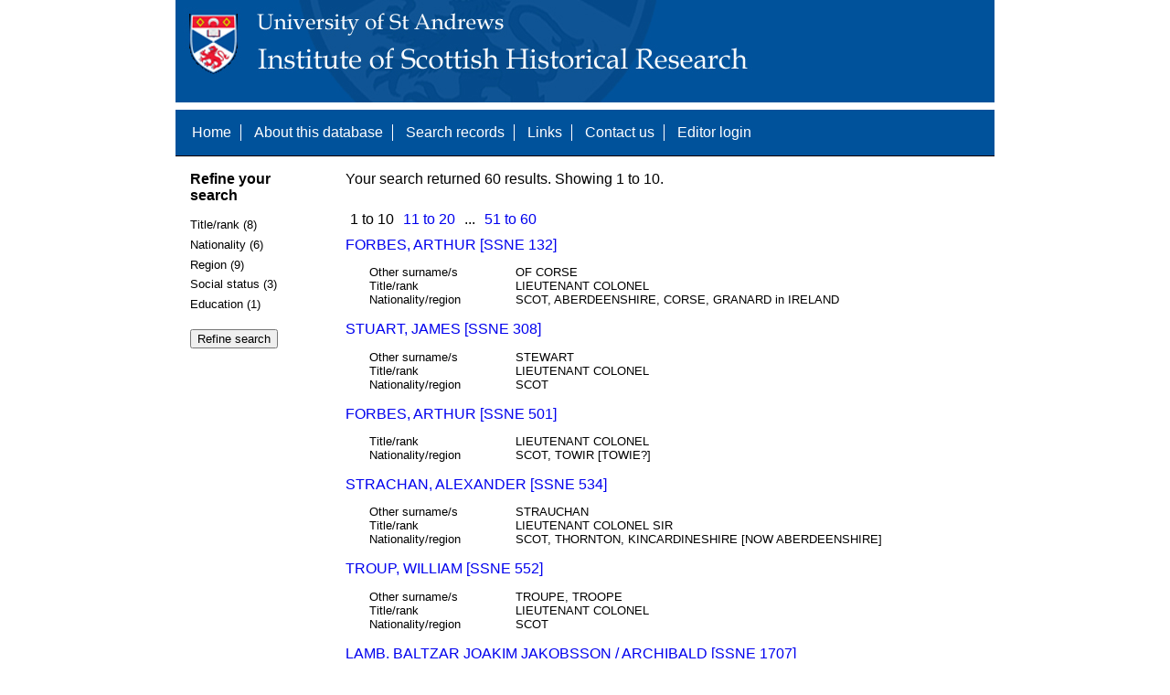

--- FILE ---
content_type: text/html; charset=UTF-8
request_url: https://www.st-andrews.ac.uk/history/ssne/results.php?rank_b_f=COLONEL%3F&title_rank_f=LIEUTENANT++COLONEL&social_status_f=BARONET&title_rank_f=LIEUTENANT-COLONEL
body_size: 2520
content:
<!DOCTYPE html>
<html>
  <head>
    <meta http-equiv="Content-Type" content="text/html; charset=utf-8" />
    
    <!-- dynamic head content -->
    <title>Search results - The Scotland, Scandinavia and Northern European Biographical Database</title>
    
    <!-- Google tag (gtag.js) -->
<script async src="https://www.googletagmanager.com/gtag/js?id=G-MBTWPJL2CV"></script>
<script>
  window.dataLayer = window.dataLayer || [];
  function gtag(){dataLayer.push(arguments);}
  gtag('js', new Date());

  gtag('config', 'G-MBTWPJL2CV');
</script>

    <link type="text/css" rel="stylesheet" href="/history/ssne/ssne.css" />
  </head>
  <body>
    <header>
      <div id="banner"></div>
      
      <nav>
        <!-- navigation box-->
        <ul>
          <li>
            <a href="/history/ssne/">Home</a>
          </li>
          <li>
            <a href="/history/ssne/about.php">About this database</a>
          </li>
          <li>
            <a href="/history/ssne/find.php">Search records</a>
          </li>
	  <!--
            <a href="/history/ssne/results.php?browse=latest">See latest changes</a>
	  -->
          <li>
            <a href="/history/ssne/links.php">Links</a>
          </li>
          <li>
            <a href="/history/ssne/contact.php">Contact us</a>
          </li>
          <li>
            <a href="/history/ssne/admin/login.php">Editor login</a>
          </li>
          <!-- new record link -->
          
        </ul>
        <!--end navigation box-->
      </nav>
    </header>

    <main>
      <article>
        <!-- dynamic body content -->
        <div>
  <aside id="facets" role="complementary">
    <!-- facet links -->
    <h3>Refine your search</h3><form method="GET" action="/history/ssne/results.php"><p class="facet_type" title="Click to expand">Title/rank (8)</p><p class="facet"><input type="radio" name="title_rank" value="LIEUTENANT COLONEL" id="title_rankLIEUTENANT COLONEL"/><label for="title_rankLIEUTENANT COLONEL">LIEUTENANT COLONEL (36)</label></p><p class="facet"><input type="radio" name="title_rank" value="LIEUTENANT-COLONEL" id="title_rankLIEUTENANT-COLONEL"/><label for="title_rankLIEUTENANT-COLONEL">LIEUTENANT-COLONEL (16)</label></p><p class="facet"><input type="radio" name="title_rank" value="LIEUTENANT  COLONEL" id="title_rankLIEUTENANT  COLONEL"/><label for="title_rankLIEUTENANT  COLONEL">LIEUTENANT  COLONEL (3)</label></p><p class="facet"><input type="radio" name="title_rank" value="ARKLIMASTARE, LIEUTENANT COLONEL" id="title_rankARKLIMASTARE, LIEUTENANT COLONEL"/><label for="title_rankARKLIMASTARE, LIEUTENANT COLONEL">ARKLIMASTARE, LIEUTENANT COLONEL (1)</label></p><p class="facet"><input type="radio" name="title_rank" value="LIEUTENANT COLONEL AND COMMANDANT" id="title_rankLIEUTENANT COLONEL AND COMMANDANT"/><label for="title_rankLIEUTENANT COLONEL AND COMMANDANT">LIEUTENANT COLONEL AND COMMANDANT (1)</label></p><p class="facet"><input type="radio" name="title_rank" value="LIEUTENANT COLONEL SIR" id="title_rankLIEUTENANT COLONEL SIR"/><label for="title_rankLIEUTENANT COLONEL SIR">LIEUTENANT COLONEL SIR (1)</label></p><p class="facet"><input type="radio" name="title_rank" value="LIEUTENANT, COLONEL?" id="title_rankLIEUTENANT, COLONEL?"/><label for="title_rankLIEUTENANT, COLONEL?">LIEUTENANT, COLONEL? (1)</label></p><p class="facet"><input type="radio" name="title_rank" value="LIEUTENANT-COLONEL, SIR" id="title_rankLIEUTENANT-COLONEL, SIR"/><label for="title_rankLIEUTENANT-COLONEL, SIR">LIEUTENANT-COLONEL, SIR (1)</label></p><p class="facet_type" title="Click to expand">Nationality (6)</p><p class="facet"><input type="radio" name="nationality" value="SCOT" id="nationalitySCOT"/><label for="nationalitySCOT">SCOT (48)</label></p><p class="facet"><input type="radio" name="nationality" value="ENGLISH" id="nationalityENGLISH"/><label for="nationalityENGLISH">ENGLISH (5)</label></p><p class="facet"><input type="radio" name="nationality" value="SWEDISH" id="nationalitySWEDISH"/><label for="nationalitySWEDISH">SWEDISH (4)</label></p><p class="facet"><input type="radio" name="nationality" value="ENGLISH OR SCOT" id="nationalityENGLISH OR SCOT"/><label for="nationalityENGLISH OR SCOT">ENGLISH OR SCOT (1)</label></p><p class="facet"><input type="radio" name="nationality" value="POSSIBLE" id="nationalityPOSSIBLE"/><label for="nationalityPOSSIBLE">POSSIBLE (1)</label></p><p class="facet"><input type="radio" name="nationality" value="SCOT?" id="nationalitySCOT?"/><label for="nationalitySCOT?">SCOT? (1)</label></p><p class="facet_type" title="Click to expand">Region (9)</p><p class="facet"><input type="radio" name="region" value="ABERDEENSHIRE, CORSE, GRANARD in IRELAND" id="regionABERDEENSHIRE, CORSE, GRANARD in IRELAND"/><label for="regionABERDEENSHIRE, CORSE, GRANARD in IRELAND">ABERDEENSHIRE, CORSE, GRANARD in IRELAND (1)</label></p><p class="facet"><input type="radio" name="region" value="CROMAR, ABERDEENSHIRE" id="regionCROMAR, ABERDEENSHIRE"/><label for="regionCROMAR, ABERDEENSHIRE">CROMAR, ABERDEENSHIRE (1)</label></p><p class="facet"><input type="radio" name="region" value="MADERTY, STRATHALLAN, PERTH AND KINROSS" id="regionMADERTY, STRATHALLAN, PERTH AND KINROSS"/><label for="regionMADERTY, STRATHALLAN, PERTH AND KINROSS">MADERTY, STRATHALLAN, PERTH AND KINROSS (1)</label></p><p class="facet"><input type="radio" name="region" value="MECKLENBURG" id="regionMECKLENBURG"/><label for="regionMECKLENBURG">MECKLENBURG (1)</label></p><p class="facet"><input type="radio" name="region" value="NEWBIGGING, SOUTH LANARKSHIRE" id="regionNEWBIGGING, SOUTH LANARKSHIRE"/><label for="regionNEWBIGGING, SOUTH LANARKSHIRE">NEWBIGGING, SOUTH LANARKSHIRE (1)</label></p><p class="facet"><input type="radio" name="region" value="THORNTON, KINCARDINESHIRE [NOW ABERDEENSHIRE]" id="regionTHORNTON, KINCARDINESHIRE [NOW ABERDEENSHIRE]"/><label for="regionTHORNTON, KINCARDINESHIRE [NOW ABERDEENSHIRE]">THORNTON, KINCARDINESHIRE [NOW ABERDEENSHIRE] (1)</label></p><p class="facet"><input type="radio" name="region" value="TOLQUHON, ABERDEENSHIRE" id="regionTOLQUHON, ABERDEENSHIRE"/><label for="regionTOLQUHON, ABERDEENSHIRE">TOLQUHON, ABERDEENSHIRE (1)</label></p><p class="facet"><input type="radio" name="region" value="TOWIR [TOWIE?]" id="regionTOWIR [TOWIE?]"/><label for="regionTOWIR [TOWIE?]">TOWIR [TOWIE?] (1)</label></p><p class="facet"><input type="radio" name="region" value="WEST LOTHIAN" id="regionWEST LOTHIAN"/><label for="regionWEST LOTHIAN">WEST LOTHIAN (1)</label></p><p class="facet_type" title="Click to expand">Social status (3)</p><p class="facet"><input type="radio" name="social" value="OFFICER" id="socialOFFICER"/><label for="socialOFFICER">OFFICER (37)</label></p><p class="facet"><input type="radio" name="social" value="NOBILITY" id="socialNOBILITY"/><label for="socialNOBILITY">NOBILITY (4)</label></p><p class="facet"><input type="radio" name="social" value="BARONET" id="socialBARONET"/><label for="socialBARONET">BARONET (1)</label></p><p class="facet_type" title="Click to expand">Education (1)</p><p class="facet"><input type="radio" name="education" value="UNIVERSITY" id="educationUNIVERSITY"/><label for="educationUNIVERSITY">UNIVERSITY (2)</label></p><p class="facet_type"><input type="submit" value="Refine search"/></p><input type="hidden" name="rank_b_f" value="COLONEL?"/><input type="hidden" name="title_rank_f" value="LIEUTENANT-COLONEL"/><input type="hidden" name="social_status_f" value="BARONET"/></form>
  </aside>
  
  <div class="results">
    <!-- search synopsis and paging -->
    <p>Your search returned 60 results. Showing 1 to 10.</p>
    <ul class="paging"><li>1 to 10</li><li><a href="/history/ssne/results.php?rank_b_f=COLONEL%3F&title_rank_f=LIEUTENANT-COLONEL&social_status_f=BARONET&start=10">11 to 20</a></li><li>...</li><li><a href="/history/ssne/results.php?rank_b_f=COLONEL%3F&title_rank_f=LIEUTENANT-COLONEL&social_status_f=BARONET&start=50">51 to 60</a></li></ul>
    
    <!--table class="results">
      <thead>
        <tr>
          <th>Identity number</th>
          <th>Surname</th>
          <th>First name</th>
          <th>Title/rank</th>
          <th>Nationality</th>
          <th>Region</th>
        </tr>
      </thead>
      <tbody-->
        <!-- results here -->
        <ul class="hits"><li><p><a href="/history/ssne/item.php?id=132">FORBES, ARTHUR [SSNE 132]</a></p><dl><dt>Other surname/s</dt><dd>OF CORSE</dd><dt>Title/rank</dt><dd>LIEUTENANT  COLONEL</dd><dt>Nationality/region</dt><dd>SCOT, ABERDEENSHIRE, CORSE, GRANARD in IRELAND</dd></dl></li><li><p><a href="/history/ssne/item.php?id=308">STUART, JAMES [SSNE 308]</a></p><dl><dt>Other surname/s</dt><dd>STEWART</dd><dt>Title/rank</dt><dd>LIEUTENANT COLONEL</dd><dt>Nationality/region</dt><dd>SCOT</dd></dl></li><li><p><a href="/history/ssne/item.php?id=501">FORBES, ARTHUR [SSNE 501]</a></p><dl><dt>Title/rank</dt><dd>LIEUTENANT COLONEL</dd><dt>Nationality/region</dt><dd>SCOT, TOWIR [TOWIE?]</dd></dl></li><li><p><a href="/history/ssne/item.php?id=534">STRACHAN, ALEXANDER [SSNE 534]</a></p><dl><dt>Other surname/s</dt><dd>STRAUCHAN</dd><dt>Title/rank</dt><dd>LIEUTENANT COLONEL SIR</dd><dt>Nationality/region</dt><dd>SCOT, THORNTON, KINCARDINESHIRE [NOW ABERDEENSHIRE]</dd></dl></li><li><p><a href="/history/ssne/item.php?id=552">TROUP, WILLIAM [SSNE 552]</a></p><dl><dt>Other surname/s</dt><dd>TROUPE, TROOPE</dd><dt>Title/rank</dt><dd>LIEUTENANT COLONEL</dd><dt>Nationality/region</dt><dd>SCOT</dd></dl></li><li><p><a href="/history/ssne/item.php?id=1707">LAMB, BALTZAR JOAKIM JAKOBSSON / ARCHIBALD [SSNE 1707]</a></p><dl><dt>Other first name/s</dt><dd>JOAKIM JAKOBSSON / ARCHIBALD</dd><dt>Title/rank</dt><dd>LIEUTENANT COLONEL</dd><dt>Nationality/region</dt><dd>SCOT</dd></dl></li><li><p><a href="/history/ssne/item.php?id=1787">AFLECK, JAMES [SSNE 1787]</a></p><dl><dt>Other surname/s</dt><dd>AFFLECK, FLECK</dd><dt>Other first name/s</dt><dd>JACOB</dd><dt>Title/rank</dt><dd>LIEUTENANT COLONEL</dd><dt>Nationality/region</dt><dd>SCOT</dd></dl></li><li><p><a href="/history/ssne/item.php?id=1982">STUART, GEORGE [SSNE 1982]</a></p><dl><dt>Other surname/s</dt><dd>STEWART</dd><dt>Title/rank</dt><dd>LIEUTENANT COLONEL</dd><dt>Nationality/region</dt><dd>SCOT</dd></dl></li><li><p><a href="/history/ssne/item.php?id=1996">BURT, ROBERT [SSNE 1996]</a></p><dl><dt>Title/rank</dt><dd>LIEUTENANT COLONEL</dd><dt>Nationality/region</dt><dd>SCOT</dd></dl></li><li><p><a href="/history/ssne/item.php?id=2110">CUNNINGHAM, ADAM [SSNE 2110]</a></p><dl><dt>Title/rank</dt><dd>LIEUTENANT COLONEL</dd><dt>Nationality/region</dt><dd>SCOT</dd></dl></li></ul>
      <!--/tbody>
    </table-->
  </div>
</div>
      </article>
    </main>
    
    <footer>
      <div id="footer">
        <p>&copy; 1995 -
          
          <script language="JavaScript" type="text/javascript">
            let currentDate = new Date();
            document.write(currentDate.getFullYear());
          </script>
          
          Steve Murdoch &amp; Alexia Grosjean.<br/>
          Published to the internet by the University of St Andrews, November 2004<br/>
          <strong>ISSN 1749-7000</strong>
        </p>
      </div>
      <script src="https://cdn.ckeditor.com/ckeditor5/12.1.0/classic/ckeditor.js"></script>
      <script src="https://www.google-analytics.com/urchin.js" type="text/javascript"></script>
      <script type="text/javascript">
        _uacct = "UA-2487135-3";
        urchinTracker();
      </script>
      <script src="https://code.jquery.com/jquery-3.3.1.min.js" type="text/javascript"></script>
      <script src="https://code.jquery.com/ui/1.12.1/jquery-ui.min.js" type="text/javascript"></script>
      <script src="/history/ssne/ssne.js" type="text/javascript"></script>
    </footer>
  </body>
</html>
  
